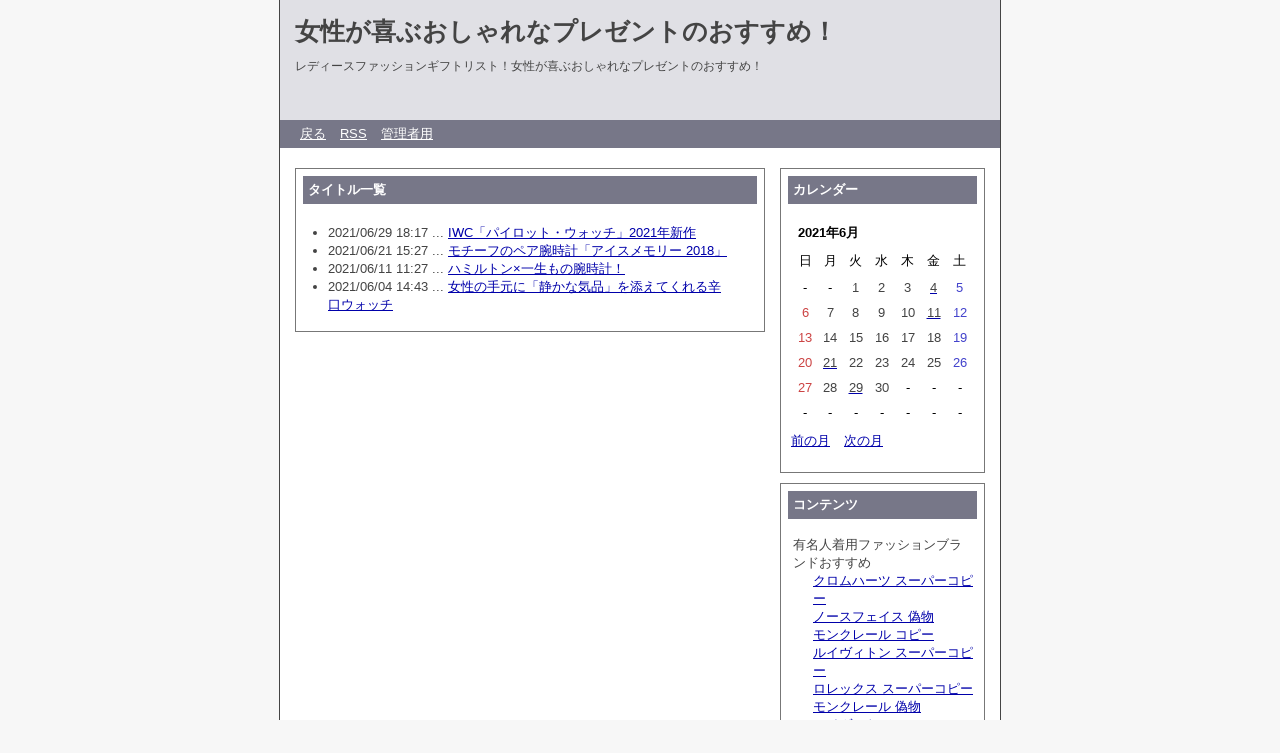

--- FILE ---
content_type: text/html; charset=utf-8
request_url: http://www.kcn.ne.jp/~gorosan/cgi-bin/diarypro/diary.cgi?date=202106
body_size: 54976
content:
<?xml version="1.0" encoding="utf-8"?>
<!DOCTYPE html PUBLIC "-//W3C//DTD XHTML 1.0 Strict//EN" "http://www.w3.org/TR/xhtml1/DTD/xhtml1-strict.dtd">
<html xmlns="http://www.w3.org/1999/xhtml" xml:lang="ja" lang="ja" dir="ltr">

<head>
	<meta http-equiv="Content-Type" content="text/html; charset=utf-8" />
	<meta http-equiv="Content-Style-Type" content="text/css" />
	<meta http-equiv="Content-Script-Type" content="text/javascript" />
	<title>女性が喜ぶおしゃれなプレゼントのおすすめ！</title>
	<link rel="stylesheet" href="http://www.kcn.ne.jp/~gorosan/cgi-bin/diarypro/skin/common.css" type="text/css" media="all" />
	<link rel="alternate" href="http://www.kcn.ne.jp/~gorosan/cgi-bin/diarypro/diary.cgi?mode=rss" type="application/rss+xml" title="RSS" />
	<script type="text/javascript" src="http://www.kcn.ne.jp/~gorosan/cgi-bin/diarypro/skin/common.js"></script>
</head>

<body>
<div id="container">
<div id="header">
	<h1><a href="http://www.kcn.ne.jp/~gorosan/cgi-bin/diarypro/diary.cgi">女性が喜ぶおしゃれなプレゼントのおすすめ！</a></h1>
	<p>レディースファッションギフトリスト！女性が喜ぶおしゃれなプレゼントのおすすめ！</p>
</div>
<div id="menu">
	<h2>目次</h2>
	<ul>
		<li><a href="http://www.kcn.ne.jp/~gorosan/cgi-bin/diarypro/diary.cgi">戻る</a></li>
		<li><a href="http://www.kcn.ne.jp/~gorosan/cgi-bin/diarypro/diary.cgi?mode=rss">RSS</a></li>
		<li><a href="http://www.kcn.ne.jp/~gorosan/cgi-bin/diarypro/diary.cgi?mode=admin">管理者用</a></li>
	</ul>
</div>
<div id="logs">
	<div id="diary">
		<h2>記事一覧</h2>
		<div class="diary">
			<h3>タイトル一覧</h3>
			<div class="text">
				<ul>
					<li>2021/06/29 18:17 ... <a href="http://www.kcn.ne.jp/~gorosan/cgi-bin/diarypro/diary.cgi?no=48" title="記事No.48の固定URL">IWC「パイロット・ウォッチ」2021年新作</a></li>
					<li>2021/06/21 15:27 ... <a href="http://www.kcn.ne.jp/~gorosan/cgi-bin/diarypro/diary.cgi?no=47" title="記事No.47の固定URL">モチーフのペア腕時計「アイスメモリー 2018」</a></li>
					<li>2021/06/11 11:27 ... <a href="http://www.kcn.ne.jp/~gorosan/cgi-bin/diarypro/diary.cgi?no=46" title="記事No.46の固定URL">ハミルトン×一生もの腕時計！</a></li>
					<li>2021/06/04 14:43 ... <a href="http://www.kcn.ne.jp/~gorosan/cgi-bin/diarypro/diary.cgi?no=45" title="記事No.45の固定URL">女性の手元に「静かな気品」を添えてくれる辛口ウォッチ</a></li>
				</ul>
			</div>
		</div>
	</div>
</div>
<div id="navigation">
	<div class="block">
		<h2>カレンダー</h2>
		<table summary="2021年6月のカレンダー">
			<tr>
				<th colspan="7">2021年6月</th>
			</tr>
			<tr>
				<td>日</td>
				<td>月</td>
				<td>火</td>
				<td>水</td>
				<td>木</td>
				<td>金</td>
				<td>土</td>
			</tr>
			<tr>
				<td>-</td>
				<td>-</td>
				<td id="calendar_20210601"><span class="day">1</span></td>
				<td id="calendar_20210602"><span class="day">2</span></td>
				<td id="calendar_20210603"><span class="day">3</span></td>
				<td id="calendar_20210604"><a href="http://www.kcn.ne.jp/~gorosan/cgi-bin/diarypro/diary.cgi?date=20210604"><span class="day">4</span></a></td>
				<td id="calendar_20210605"><span class="satday">5</span></td>
			</tr>
			<tr>
				<td id="calendar_20210606"><span class="sunday">6</span></td>
				<td id="calendar_20210607"><span class="day">7</span></td>
				<td id="calendar_20210608"><span class="day">8</span></td>
				<td id="calendar_20210609"><span class="day">9</span></td>
				<td id="calendar_20210610"><span class="day">10</span></td>
				<td id="calendar_20210611"><a href="http://www.kcn.ne.jp/~gorosan/cgi-bin/diarypro/diary.cgi?date=20210611"><span class="day">11</span></a></td>
				<td id="calendar_20210612"><span class="satday">12</span></td>
			</tr>
			<tr>
				<td id="calendar_20210613"><span class="sunday">13</span></td>
				<td id="calendar_20210614"><span class="day">14</span></td>
				<td id="calendar_20210615"><span class="day">15</span></td>
				<td id="calendar_20210616"><span class="day">16</span></td>
				<td id="calendar_20210617"><span class="day">17</span></td>
				<td id="calendar_20210618"><span class="day">18</span></td>
				<td id="calendar_20210619"><span class="satday">19</span></td>
			</tr>
			<tr>
				<td id="calendar_20210620"><span class="sunday">20</span></td>
				<td id="calendar_20210621"><a href="http://www.kcn.ne.jp/~gorosan/cgi-bin/diarypro/diary.cgi?date=20210621"><span class="day">21</span></a></td>
				<td id="calendar_20210622"><span class="day">22</span></td>
				<td id="calendar_20210623"><span class="day">23</span></td>
				<td id="calendar_20210624"><span class="day">24</span></td>
				<td id="calendar_20210625"><span class="day">25</span></td>
				<td id="calendar_20210626"><span class="satday">26</span></td>
			</tr>
			<tr>
				<td id="calendar_20210627"><span class="sunday">27</span></td>
				<td id="calendar_20210628"><span class="day">28</span></td>
				<td id="calendar_20210629"><a href="http://www.kcn.ne.jp/~gorosan/cgi-bin/diarypro/diary.cgi?date=20210629"><span class="day">29</span></a></td>
				<td id="calendar_20210630"><span class="day">30</span></td>
				<td>-</td>
				<td>-</td>
				<td>-</td>
			</tr>
			<tr>
				<td>-</td>
				<td>-</td>
				<td>-</td>
				<td>-</td>
				<td>-</td>
				<td>-</td>
				<td>-</td>
			</tr>
		</table>
		<ul class="calender">
			<li><a href="http://www.kcn.ne.jp/~gorosan/cgi-bin/diarypro/diary.cgi?date=202105">前の月</a></li>
			<li><a href="http://www.kcn.ne.jp/~gorosan/cgi-bin/diarypro/diary.cgi?date=202107">次の月</a></li>
		</ul>
	</div>
	<div class="block">
		<h2>コンテンツ</h2>
		<ul>
			<li>
				有名人着用ファッションブランドおすすめ
				<ul>
					<li><a href="https://www.hacopy.net/brand_chromeh/">クロムハーツ スーパーコピー</a></li>
				</ul>
				<ul>
					<li><a href="https://www.totecopy.com/copyn-373-b0.html">ノースフェイス 偽物</a></li>
				</ul>
				<ul>
					<li><a href="https://www.bibicopy.net/moncler/">モンクレール コピー</a></li>
				</ul>
				<ul>
					<li><a href="https://www.hacopy.net/brand_louisvuitton/">ルイヴィトン スーパーコピー</a></li>
				</ul>
				<ul>
					<li><a href="https://www.fucopy.com/all-8-b0.html">ロレックス スーパーコピー</a></li>
				</ul>
				<ul>
					<li><a href="https://www.tokei365.org/brandcopy-category-69.html">モンクレール 偽物</a></li>
				</ul>
				<ul>
					<li><a href="https://jp.louisvuitton.com/jpn-jp/homepage">ルイヴィトン</a></li>
				</ul>
				<ul>
					<li><a href="https://www.ankopi.com/b-Nosufeisu/">ノースフェイス 偽物</a></li>
				</ul>
				<ul>
					<li><a href="https://www.nnkopi.com/brandcopy-l-56.html">ヴァンクリーフ コピー</a></li>
				</ul>
				<ul>
					<li><a href="https://www.yayakopi.org/NIKE/">ナイキ スーパーコピー</a></li>
				</ul>
				<ul>
					<li><a href="https://www.yoikopi.com/brand-60-c0.html">クロムハーツ スーパーコピー</a></li>
				</ul>
			</li>
		</ul>
	</div>
	<div class="block">
		<h2>分類一覧</h2>
		<ul>
			<li>
				<a href="http://www.kcn.ne.jp/~gorosan/cgi-bin/diarypro/diary.cgi?field=1">時計</a> （25件）
			</li>
			<li>
				<a href="http://www.kcn.ne.jp/~gorosan/cgi-bin/diarypro/diary.cgi?field=2">財布</a> （21件）
			</li>
			<li>
				<a href="http://www.kcn.ne.jp/~gorosan/cgi-bin/diarypro/diary.cgi?field=3">バッグ</a> （20件）
			</li>
			<li>
				<a href="http://www.kcn.ne.jp/~gorosan/cgi-bin/diarypro/diary.cgi?field=4">服</a> （27件）
			</li>
			<li>
				<a href="http://www.kcn.ne.jp/~gorosan/cgi-bin/diarypro/diary.cgi?field=5">アクセサリー</a> （17件）
			</li>
			<li>
				<a href="http://www.kcn.ne.jp/~gorosan/cgi-bin/diarypro/diary.cgi?field=6">靴</a> （15件）
			</li>
			<li>
				<a href="http://www.kcn.ne.jp/~gorosan/cgi-bin/diarypro/diary.cgi?field=7">ウィッグ</a> （2件）
			</li>
		</ul>
	</div>
	<div class="block">
		<h2>ログ検索</h2>
		<form action="http://www.kcn.ne.jp/~gorosan/cgi-bin/diarypro/diary.cgi" method="get">
			<fieldset>
				<legend>検索フォーム</legend>
				<input type="hidden" name="mode" value="search" />
				<input type="hidden" name="cond" value="and" />
				<dl>
					<dt>キーワード</dt>
						<dd><input type="text" name="word" size="20" value="" /></dd>
				</dl>
				<p><input type="submit" value="検索する" /></p>
			</fieldset>
		</form>
	</div>
	<div class="block">
		<h2>最近の記事</h2>
		<dl>
			<dt><a href="http://www.kcn.ne.jp/~gorosan/cgi-bin/diarypro/diary.cgi?no=265">ルイヴィトン財布買ってみた！ハイブランドの安心感と使用感レビュー</a><!-- <em class="new">New!</em>--></dt>
				<dd>2024/11/11 16:46</dd>
			<dt><a href="http://www.kcn.ne.jp/~gorosan/cgi-bin/diarypro/diary.cgi?no=264">トムブラウンが提唱する「ドレッシーなのにカジュアルな」スタイルとは？</a><!-- <em class="new">New!</em>--></dt>
				<dd>2024/10/23 11:06</dd>
			<dt><a href="http://www.kcn.ne.jp/~gorosan/cgi-bin/diarypro/diary.cgi?id=666555w">Balenciagaパーカーを使った、シンプルだけど存在感のあるコーディネート集</a><!-- <em class="new">New!</em>--></dt>
				<dd>2024/10/17 10:49</dd>
			<dt><a href="http://www.kcn.ne.jp/~gorosan/cgi-bin/diarypro/diary.cgi?no=262">2024年冬、モンクレールのダウンジャケットで暖かさを保つ方法</a><!-- <em class="new">New!</em>--></dt>
				<dd>2024/10/09 10:39</dd>
			<dt><a href="http://www.kcn.ne.jp/~gorosan/cgi-bin/diarypro/diary.cgi?no=261">ルイヴィトンのダウンジャケット、シーン別スタイリングアイデア</a><!-- <em class="new">New!</em>--></dt>
				<dd>2024/09/28 18:01</dd>
			<dt><a href="http://www.kcn.ne.jp/~gorosan/cgi-bin/diarypro/diary.cgi?no=260">ニューバランスとミュウミュウの最新スニーカー、2024年春夏のスタイルにぴったり</a><!-- <em class="new">New!</em>--></dt>
				<dd>2024/09/18 15:41</dd>
			<dt><a href="http://www.kcn.ne.jp/~gorosan/cgi-bin/diarypro/diary.cgi?no=259">Dior帽子、春夏ファッションに取り入れるべき最愛デザイン</a><!-- <em class="new">New!</em>--></dt>
				<dd>2024/09/05 10:15</dd>
			<dt><a href="http://www.kcn.ne.jp/~gorosan/cgi-bin/diarypro/diary.cgi?id=snl2023">2024年バレンシアガ帽子、セレブが注目する最新トレンド</a><!-- <em class="new">New!</em>--></dt>
				<dd>2024/08/27 11:23</dd>
			<dt><a href="http://www.kcn.ne.jp/~gorosan/cgi-bin/diarypro/diary.cgi?no=257">サンローランキャップ、春夏に差をつける最新スタイリング</a><!-- <em class="new">New!</em>--></dt>
				<dd>2024/08/20 10:11</dd>
			<dt><a href="http://www.kcn.ne.jp/~gorosan/cgi-bin/diarypro/diary.cgi?no=256">Chrome Heartsキャップ、激安購入法とトレンドスタイルガイド</a><!-- <em class="new">New!</em>--></dt>
				<dd>2024/08/13 15:54</dd>
			<dt><a href="http://www.kcn.ne.jp/~gorosan/cgi-bin/diarypro/diary.cgi?no=255">アミリの新作帽子、2024年春夏のトレンドをチェック</a><!-- <em class="new">New!</em>--></dt>
				<dd>2024/08/06 15:12</dd>
			<dt><a href="http://www.kcn.ne.jp/~gorosan/cgi-bin/diarypro/diary.cgi?no=254">2024年春夏のBalenciagaメガネ、人気デザインとトレンド紹介</a><!-- <em class="new">New!</em>--></dt>
				<dd>2024/08/01 15:49</dd>
			<dt><a href="http://www.kcn.ne.jp/~gorosan/cgi-bin/diarypro/diary.cgi?no=252">通勤に最適！機能的でおしゃれなバッグ専門店トップ3</a><!-- <em class="new">New!</em>--></dt>
				<dd>2024/07/25 17:34</dd>
			<dt><a href="http://www.kcn.ne.jp/~gorosan/cgi-bin/diarypro/diary.cgi?no=253">春のアウトドアに！ハイブランドサングラスの選び方</a><!-- <em class="new">New!</em>--></dt>
				<dd>2024/07/25 17:34</dd>
			<dt><a href="http://www.kcn.ne.jp/~gorosan/cgi-bin/diarypro/diary.cgi?no=251">グッチ 偽物 ダブルG コンチネンタルウォレット 6色 456116 CAO0G 1000</a><!-- <em class="new">New!</em>--></dt>
				<dd>2024/07/25 16:56</dd>
			<dt><a href="http://www.kcn.ne.jp/~gorosan/cgi-bin/diarypro/diary.cgi?no=250">ロレックスのラバーベルトの調整は自分でできますか？</a><!-- <em class="new">New!</em>--></dt>
				<dd>2024/07/17 17:08</dd>
			<dt><a href="http://www.kcn.ne.jp/~gorosan/cgi-bin/diarypro/diary.cgi?no=249">人気アイコンも注目Gentle Monster コピー HEIZER サングラス ユニセックス wrgw005</a><!-- <em class="new">New!</em>--></dt>
				<dd>2024/07/12 17:34</dd>
			<dt><a href="http://www.kcn.ne.jp/~gorosan/cgi-bin/diarypro/diary.cgi?no=248">ヴェトモンのスニーカーでオシャレに街を楽しむ</a><!-- <em class="new">New!</em>--></dt>
				<dd>2024/06/18 15:28</dd>
			<dt><a href="http://www.kcn.ne.jp/~gorosan/cgi-bin/diarypro/diary.cgi?no=247">最新2024年版のdior Tシャツコレクションをチェックしよう！</a><!-- <em class="new">New!</em>--></dt>
				<dd>2024/06/04 17:24</dd>
			<dt><a href="http://www.kcn.ne.jp/~gorosan/cgi-bin/diarypro/diary.cgi?no=246">クロムハーツ FUN HATCH BLACK/GOLD メガネ 偽物 21060954</a><!-- <em class="new">New!</em>--></dt>
				<dd>2024/05/18 11:49</dd>
			<dt><a href="http://www.kcn.ne.jp/~gorosan/cgi-bin/diarypro/diary.cgi?no=245">オメガ 中古 シーマスター</a><!-- <em class="new">New!</em>--></dt>
				<dd>2024/05/13 18:01</dd>
			<dt><a href="http://www.kcn.ne.jp/~gorosan/cgi-bin/diarypro/diary.cgi?no=244">18 金 ブレスレット</a><!-- <em class="new">New!</em>--></dt>
				<dd>2024/03/05 11:43</dd>
			<dt><a href="http://www.kcn.ne.jp/~gorosan/cgi-bin/diarypro/diary.cgi?no=243">バーバリー バッグ ショルダー</a><!-- <em class="new">New!</em>--></dt>
				<dd>2024/02/23 11:55</dd>
			<dt><a href="http://www.kcn.ne.jp/~gorosan/cgi-bin/diarypro/diary.cgi?no=242">名刺 入れ カルバン クライン</a><!-- <em class="new">New!</em>--></dt>
				<dd>2024/02/21 17:03</dd>
			<dt><a href="http://www.kcn.ne.jp/~gorosan/cgi-bin/diarypro/diary.cgi?no=241">エルメス シルバー リング</a><!-- <em class="new">New!</em>--></dt>
				<dd>2024/02/20 15:11</dd>
			<dt><a href="http://www.kcn.ne.jp/~gorosan/cgi-bin/diarypro/diary.cgi?no=240">ミラ ショーン 財布 レディース</a><!-- <em class="new">New!</em>--></dt>
				<dd>2024/02/19 15:21</dd>
			<dt><a href="http://www.kcn.ne.jp/~gorosan/cgi-bin/diarypro/diary.cgi?no=239">ノース フェイス マウンテン ダウン コート レディース</a><!-- <em class="new">New!</em>--></dt>
				<dd>2024/01/30 11:56</dd>
			<dt><a href="http://www.kcn.ne.jp/~gorosan/cgi-bin/diarypro/diary.cgi?no=238">タグ ホイヤー グランド カレラ rs</a><!-- <em class="new">New!</em>--></dt>
				<dd>2024/01/17 17:13</dd>
			<dt><a href="http://www.kcn.ne.jp/~gorosan/cgi-bin/diarypro/diary.cgi?no=237">north face gore tex コート</a><!-- <em class="new">New!</em>--></dt>
				<dd>2024/01/16 11:58</dd>
			<dt><a href="http://www.kcn.ne.jp/~gorosan/cgi-bin/diarypro/diary.cgi?no=236">小ぶり ネックレス</a><!-- <em class="new">New!</em>--></dt>
				<dd>2024/01/13 11:14</dd>
			<dt><a href="http://www.kcn.ne.jp/~gorosan/cgi-bin/diarypro/diary.cgi?no=235">白 の ワン ポイント t シャツ 偽物</a><!-- <em class="new">New!</em>--></dt>
				<dd>2024/01/12 10:50</dd>
			<dt><a href="http://www.kcn.ne.jp/~gorosan/cgi-bin/diarypro/diary.cgi?id=hgj">アナログ 風 デジタル 時計</a><!-- <em class="new">New!</em>--></dt>
				<dd>2024/01/08 18:19</dd>
			<dt><a href="http://www.kcn.ne.jp/~gorosan/cgi-bin/diarypro/diary.cgi?no=233">パタゴニア ビジネス バッグ</a><!-- <em class="new">New!</em>--></dt>
				<dd>2024/01/02 16:37</dd>
			<dt><a href="http://www.kcn.ne.jp/~gorosan/cgi-bin/diarypro/diary.cgi?no=232">腕時計 1 万 円 以下 おすすめ</a><!-- <em class="new">New!</em>--></dt>
				<dd>2024/01/02 16:05</dd>
			<dt><a href="http://www.kcn.ne.jp/~gorosan/cgi-bin/diarypro/diary.cgi?no=231">ナイキ ジョーダン ロゴ</a><!-- <em class="new">New!</em>--></dt>
				<dd>2023/12/28 17:19</dd>
			<dt><a href="http://www.kcn.ne.jp/~gorosan/cgi-bin/diarypro/diary.cgi?no=230">プラダミステリアス不可解な美しさが広がる</a><!-- <em class="new">New!</em>--></dt>
				<dd>2023/12/25 18:50</dd>
			<dt><a href="http://www.kcn.ne.jp/~gorosan/cgi-bin/diarypro/diary.cgi?no=229">ソックス スニーカー ブランド</a><!-- <em class="new">New!</em>--></dt>
				<dd>2023/12/25 16:22</dd>
			<dt><a href="http://www.kcn.ne.jp/~gorosan/cgi-bin/diarypro/diary.cgi?no=228">2024 流行り スニーカー レディース</a><!-- <em class="new">New!</em>--></dt>
				<dd>2023/12/23 15:51</dd>
			<dt><a href="http://www.kcn.ne.jp/~gorosan/cgi-bin/diarypro/diary.cgi?no=227">いい 靴 ブランド レディース</a><!-- <em class="new">New!</em>--></dt>
				<dd>2023/12/22 16:22</dd>
			<dt><a href="http://www.kcn.ne.jp/~gorosan/cgi-bin/diarypro/diary.cgi?no=226">ダウン ジャケット ホワイト メンズ</a><!-- <em class="new">New!</em>--></dt>
				<dd>2023/12/19 12:10</dd>
			<dt><a href="http://www.kcn.ne.jp/~gorosan/cgi-bin/diarypro/diary.cgi?no=225">rolex スーパーコピー 買取</a><!-- <em class="new">New!</em>--></dt>
				<dd>2023/12/18 16:17</dd>
			<dt><a href="http://www.kcn.ne.jp/~gorosan/cgi-bin/diarypro/diary.cgi?no=224">財布 流行り メンズ</a><!-- <em class="new">New!</em>--></dt>
				<dd>2023/12/13 13:06</dd>
			<dt><a href="http://www.kcn.ne.jp/~gorosan/cgi-bin/diarypro/diary.cgi?no=223">リング アクセサリー メンズ</a><!-- <em class="new">New!</em>--></dt>
				<dd>2023/12/11 16:13</dd>
			<dt><a href="http://www.kcn.ne.jp/~gorosan/cgi-bin/diarypro/diary.cgi?no=222">モンクレール ダウン ベスト アウトレット</a><!-- <em class="new">New!</em>--></dt>
				<dd>2023/12/08 17:42</dd>
			<dt><a href="http://www.kcn.ne.jp/~gorosan/cgi-bin/diarypro/diary.cgi?no=221">gucci 時計 コピー レディース</a><!-- <em class="new">New!</em>--></dt>
				<dd>2023/12/08 15:17</dd>
			<dt><a href="http://www.kcn.ne.jp/~gorosan/cgi-bin/diarypro/diary.cgi?no=220">サブマリーナ 1680</a><!-- <em class="new">New!</em>--></dt>
				<dd>2023/12/07 16:25</dd>
			<dt><a href="http://www.kcn.ne.jp/~gorosan/cgi-bin/diarypro/diary.cgi?no=219">スーパーコピー ボストンバッグ</a><!-- <em class="new">New!</em>--></dt>
				<dd>2023/12/05 11:26</dd>
			<dt><a href="http://www.kcn.ne.jp/~gorosan/cgi-bin/diarypro/diary.cgi?no=218">福岡 時計 店 おすすめ</a><!-- <em class="new">New!</em>--></dt>
				<dd>2023/12/05 10:23</dd>
			<dt><a href="http://www.kcn.ne.jp/~gorosan/cgi-bin/diarypro/diary.cgi?no=217">diesel バッグ ショルダー バッグ</a><!-- <em class="new">New!</em>--></dt>
				<dd>2023/12/04 17:41</dd>
			<dt><a href="http://www.kcn.ne.jp/~gorosan/cgi-bin/diarypro/diary.cgi?no=216">30 代 服装 メンズ ブランド</a><!-- <em class="new">New!</em>--></dt>
				<dd>2023/12/02 15:27</dd>
			<dt><a href="http://www.kcn.ne.jp/~gorosan/cgi-bin/diarypro/diary.cgi?no=215">naturehike バック パック</a><!-- <em class="new">New!</em>--></dt>
				<dd>2023/11/30 11:14</dd>
			<dt><a href="http://www.kcn.ne.jp/~gorosan/cgi-bin/diarypro/diary.cgi?no=214">セリーヌ ショルダー ウォレット</a><!-- <em class="new">New!</em>--></dt>
				<dd>2023/11/27 17:14</dd>
			<dt><a href="http://www.kcn.ne.jp/~gorosan/cgi-bin/diarypro/diary.cgi?no=213">紳士 財布 ブランド</a><!-- <em class="new">New!</em>--></dt>
				<dd>2023/11/24 11:59</dd>
			<dt><a href="http://www.kcn.ne.jp/~gorosan/cgi-bin/diarypro/diary.cgi?no=212">ワン ショルダー バッグ と は</a><!-- <em class="new">New!</em>--></dt>
				<dd>2023/11/22 11:33</dd>
			<dt><a href="http://www.kcn.ne.jp/~gorosan/cgi-bin/diarypro/diary.cgi?no=211">グレー 腕時計</a><!-- <em class="new">New!</em>--></dt>
				<dd>2023/11/21 11:10</dd>
			<dt><a href="http://www.kcn.ne.jp/~gorosan/cgi-bin/diarypro/diary.cgi?no=210">ディズニーランド レイン コート</a><!-- <em class="new">New!</em>--></dt>
				<dd>2023/11/17 11:37</dd>
			<dt><a href="http://www.kcn.ne.jp/~gorosan/cgi-bin/diarypro/diary.cgi?no=209">ティファニー ネックレス 十字架</a><!-- <em class="new">New!</em>--></dt>
				<dd>2023/11/14 15:30</dd>
			<dt><a href="http://www.kcn.ne.jp/~gorosan/cgi-bin/diarypro/diary.cgi?no=208">ノート パソコン トート バッグ</a><!-- <em class="new">New!</em>--></dt>
				<dd>2023/11/13 17:35</dd>
			<dt><a href="http://www.kcn.ne.jp/~gorosan/cgi-bin/diarypro/diary.cgi?no=207">夫婦 ペア ウォッチ</a><!-- <em class="new">New!</em>--></dt>
				<dd>2023/11/09 17:57</dd>
			<dt><a href="http://www.kcn.ne.jp/~gorosan/cgi-bin/diarypro/diary.cgi?no=206">バレンシアガ 三 つ折り 財布</a><!-- <em class="new">New!</em>--></dt>
				<dd>2023/11/09 12:48</dd>
			<dt><a href="http://www.kcn.ne.jp/~gorosan/cgi-bin/diarypro/diary.cgi?no=205">フェンディ 腕時計 レディース</a><!-- <em class="new">New!</em>--></dt>
				<dd>2023/11/07 13:06</dd>
			<dt><a href="http://www.kcn.ne.jp/~gorosan/cgi-bin/diarypro/diary.cgi?no=204">ラルフ ローレン 財布 二 つ折り</a><!-- <em class="new">New!</em>--></dt>
				<dd>2023/11/07 12:42</dd>
			<dt><a href="http://www.kcn.ne.jp/~gorosan/cgi-bin/diarypro/diary.cgi?no=203">ノート パソコン が 入る トート バッグ</a><!-- <em class="new">New!</em>--></dt>
				<dd>2023/11/07 11:24</dd>
			<dt><a href="http://www.kcn.ne.jp/~gorosan/cgi-bin/diarypro/diary.cgi?no=202">シーバイクロエ 財布 二 つ折り</a><!-- <em class="new">New!</em>--></dt>
				<dd>2023/11/03 17:08</dd>
			<dt><a href="http://www.kcn.ne.jp/~gorosan/cgi-bin/diarypro/diary.cgi?no=201">薄手 パーカー レディース スポーツ</a><!-- <em class="new">New!</em>--></dt>
				<dd>2023/11/02 12:48</dd>
			<dt><a href="http://www.kcn.ne.jp/~gorosan/cgi-bin/diarypro/diary.cgi?no=200">michael kors 長 財布</a><!-- <em class="new">New!</em>--></dt>
				<dd>2023/11/01 18:47</dd>
			<dt><a href="http://www.kcn.ne.jp/~gorosan/cgi-bin/diarypro/diary.cgi?no=199">ルイ ヴィトン 長 財布 メンズ 人気</a><!-- <em class="new">New!</em>--></dt>
				<dd>2023/11/01 12:46</dd>
			<dt><a href="http://www.kcn.ne.jp/~gorosan/cgi-bin/diarypro/diary.cgi?no=198">タトラス ダウン レディース 公式</a><!-- <em class="new">New!</em>--></dt>
				<dd>2023/10/30 17:24</dd>
			<dt><a href="http://www.kcn.ne.jp/~gorosan/cgi-bin/diarypro/diary.cgi?no=197">井 之 頭 五郎 時計</a><!-- <em class="new">New!</em>--></dt>
				<dd>2023/10/30 10:41</dd>
			<dt><a href="http://www.kcn.ne.jp/~gorosan/cgi-bin/diarypro/diary.cgi?no=196">ジョガー パンツ デニム レディース</a><!-- <em class="new">New!</em>--></dt>
				<dd>2023/10/26 14:42</dd>
			<dt><a href="http://www.kcn.ne.jp/~gorosan/cgi-bin/diarypro/diary.cgi?no=195">シュプリーム スニーカー 新作</a><!-- <em class="new">New!</em>--></dt>
				<dd>2023/10/24 12:32</dd>
			<dt><a href="http://www.kcn.ne.jp/~gorosan/cgi-bin/diarypro/diary.cgi?no=194">ブルガリ メンズ ネックレス</a><!-- <em class="new">New!</em>--></dt>
				<dd>2023/10/17 12:28</dd>
			<dt><a href="http://www.kcn.ne.jp/~gorosan/cgi-bin/diarypro/diary.cgi?no=193">時計 可愛い 安い</a><!-- <em class="new">New!</em>--></dt>
				<dd>2023/10/16 18:21</dd>
			<dt><a href="http://www.kcn.ne.jp/~gorosan/cgi-bin/diarypro/diary.cgi?no=192">アメックス スマホケース</a><!-- <em class="new">New!</em>--></dt>
				<dd>2023/10/16 16:43</dd>
			<dt><a href="http://www.kcn.ne.jp/~gorosan/cgi-bin/diarypro/diary.cgi?no=191">半袖 ワイシャツ メンズ おしゃれ</a><!-- <em class="new">New!</em>--></dt>
				<dd>2023/10/12 12:53</dd>
			<dt><a href="http://www.kcn.ne.jp/~gorosan/cgi-bin/diarypro/diary.cgi?no=190">ラルフ ローレン スウェット コーデ</a><!-- <em class="new">New!</em>--></dt>
				<dd>2023/10/11 16:45</dd>
			<dt><a href="http://www.kcn.ne.jp/~gorosan/cgi-bin/diarypro/diary.cgi?no=189">レザー ビジネス バッグ メンズ</a><!-- <em class="new">New!</em>--></dt>
				<dd>2023/10/07 14:38</dd>
			<dt><a href="http://www.kcn.ne.jp/~gorosan/cgi-bin/diarypro/diary.cgi?no=188">gucci ボディ バッグ コピー</a><!-- <em class="new">New!</em>--></dt>
				<dd>2023/10/05 16:46</dd>
			<dt><a href="http://www.kcn.ne.jp/~gorosan/cgi-bin/diarypro/diary.cgi?no=187">iphonexs ウォレット</a><!-- <em class="new">New!</em>--></dt>
				<dd>2023/10/03 16:13</dd>
			<dt><a href="http://www.kcn.ne.jp/~gorosan/cgi-bin/diarypro/diary.cgi?no=186">柔らかい 革 バッグ ブランド</a><!-- <em class="new">New!</em>--></dt>
				<dd>2023/10/02 14:44</dd>
		</dl>
	</div>
	<div class="block">
		<h2>最近の画像</h2>
		<ul>
		</ul>
	</div>
	<div class="block">
		<h2>最近のコメント</h2>
		<dl>
			<dt><a href="http://www.kcn.ne.jp/~gorosan/cgi-bin/diarypro/diary.cgi?mode=comment&amp;no=123#comment">Re:ロレックスその品質は世界中で高く評価されています</a> <em class="new">New!</em></dt>
				<dd>bigbear</dd>
				<dd>2026/01/23 17:20</dd>
			<dt><a href="http://www.kcn.ne.jp/~gorosan/cgi-bin/diarypro/diary.cgi?mode=comment&amp;no=246#comment">Re:クロムハーツ FUN HATCH BLACK/GOLD メガネ 偽物 21060954</a> <em class="new">New!</em></dt>
				<dd>KDealer</dd>
				<dd>2026/01/23 14:31</dd>
			<dt><a href="http://www.kcn.ne.jp/~gorosan/cgi-bin/diarypro/diary.cgi?mode=comment&amp;no=250#comment">Re:ロレックスのラバーベルトの調整は自分でできますか？</a> <em class="new">New!</em></dt>
				<dd>Sand Loop Guide</dd>
				<dd>2026/01/23 10:39</dd>
			<dt><a href="http://www.kcn.ne.jp/~gorosan/cgi-bin/diarypro/diary.cgi?mode=comment&amp;no=250#comment">Re:ロレックスのラバーベルトの調整は自分でできますか？</a> <em class="new">New!</em></dt>
				<dd>Rope Escape Master</dd>
				<dd>2026/01/22 21:23</dd>
			<dt><a href="http://www.kcn.ne.jp/~gorosan/cgi-bin/diarypro/diary.cgi?mode=comment&amp;no=250#comment">Re:ロレックスのラバーベルトの調整は自分でできますか？</a> <em class="new">New!</em></dt>
				<dd>we999 apk</dd>
				<dd>2026/01/22 20:38</dd>
			<dt><a href="http://www.kcn.ne.jp/~gorosan/cgi-bin/diarypro/diary.cgi?mode=comment&amp;no=188#comment">Re:gucci ボディ バッグ コピー</a> <em class="new">New!</em></dt>
				<dd>manedwolf</dd>
				<dd>2026/01/22 11:19</dd>
			<dt><a href="http://www.kcn.ne.jp/~gorosan/cgi-bin/diarypro/diary.cgi?mode=comment&amp;no=97#comment">Re:年間1500本ほどの高品質な時計を作る</a><!-- <em class="new">New!</em>--></dt>
				<dd>Imaginify</dd>
				<dd>2026/01/22 00:36</dd>
			<dt><a href="http://www.kcn.ne.jp/~gorosan/cgi-bin/diarypro/diary.cgi?mode=comment&amp;no=241#comment">Re:エルメス シルバー リング</a><!-- <em class="new">New!</em>--></dt>
				<dd>Jack Warren</dd>
				<dd>2026/01/21 20:46</dd>
			<dt><a href="http://www.kcn.ne.jp/~gorosan/cgi-bin/diarypro/diary.cgi?mode=comment&amp;no=194#comment">Re:ブルガリ メンズ ネックレス</a><!-- <em class="new">New!</em>--></dt>
				<dd>SurgeCardinfo</dd>
				<dd>2026/01/21 18:02</dd>
			<dt><a href="http://www.kcn.ne.jp/~gorosan/cgi-bin/diarypro/diary.cgi?mode=comment&amp;no=97#comment">Re:年間1500本ほどの高品質な時計を作る</a><!-- <em class="new">New!</em>--></dt>
				<dd>chavesnightmares</dd>
				<dd>2026/01/21 17:05</dd>
			<dt><a href="http://www.kcn.ne.jp/~gorosan/cgi-bin/diarypro/diary.cgi?mode=comment&amp;no=97#comment">Re:年間1500本ほどの高品質な時計を作る</a><!-- <em class="new">New!</em>--></dt>
				<dd>doodle cricket</dd>
				<dd>2026/01/21 17:04</dd>
			<dt><a href="http://www.kcn.ne.jp/~gorosan/cgi-bin/diarypro/diary.cgi?mode=comment&amp;no=136#comment">Re:【ロレックス】赤サブ売っちまおうかな、、、そうだあの人に相談しよう！の巻【1680サブ】</a><!-- <em class="new">New!</em>--></dt>
				<dd>moto x3m</dd>
				<dd>2026/01/20 23:31</dd>
			<dt><a href="http://www.kcn.ne.jp/~gorosan/cgi-bin/diarypro/diary.cgi?mode=comment&amp;no=136#comment">Re:【ロレックス】赤サブ売っちまおうかな、、、そうだあの人に相談しよう！の巻【1680サブ】</a><!-- <em class="new">New!</em>--></dt>
				<dd>basketrandomonline</dd>
				<dd>2026/01/20 19:08</dd>
			<dt><a href="http://www.kcn.ne.jp/~gorosan/cgi-bin/diarypro/diary.cgi?mode=comment&amp;no=97#comment">Re:年間1500本ほどの高品質な時計を作る</a><!-- <em class="new">New!</em>--></dt>
				<dd>ai music video generator</dd>
				<dd>2026/01/20 12:12</dd>
			<dt><a href="http://www.kcn.ne.jp/~gorosan/cgi-bin/diarypro/diary.cgi?mode=comment&amp;no=122#comment">Re:プレゼントは腕時計で決まり！イマドキ女子が欲しいのは「恋するモテ時計」</a><!-- <em class="new">New!</em>--></dt>
				<dd>さくら</dd>
				<dd>2026/01/19 19:27</dd>
			<dt><a href="http://www.kcn.ne.jp/~gorosan/cgi-bin/diarypro/diary.cgi?mode=comment&amp;no=122#comment">Re:プレゼントは腕時計で決まり！イマドキ女子が欲しいのは「恋するモテ時計」</a><!-- <em class="new">New!</em>--></dt>
				<dd>さくら</dd>
				<dd>2026/01/19 19:26</dd>
			<dt><a href="http://www.kcn.ne.jp/~gorosan/cgi-bin/diarypro/diary.cgi?mode=comment&amp;no=122#comment">Re:プレゼントは腕時計で決まり！イマドキ女子が欲しいのは「恋するモテ時計」</a><!-- <em class="new">New!</em>--></dt>
				<dd>VidMix運営チーム</dd>
				<dd>2026/01/19 19:23</dd>
			<dt><a href="http://www.kcn.ne.jp/~gorosan/cgi-bin/diarypro/diary.cgi?mode=comment&amp;no=254#comment">Re:2024年春夏のBalenciagaメガネ、人気デザインとトレンド紹介</a><!-- <em class="new">New!</em>--></dt>
				<dd>Lyrics to Song</dd>
				<dd>2026/01/16 16:45</dd>
			<dt><a href="http://www.kcn.ne.jp/~gorosan/cgi-bin/diarypro/diary.cgi?mode=comment&amp;no=235#comment">Re:白 の ワン ポイント t シャツ 偽物</a><!-- <em class="new">New!</em>--></dt>
				<dd>Sikmre</dd>
				<dd>2026/01/16 14:28</dd>
			<dt><a href="http://www.kcn.ne.jp/~gorosan/cgi-bin/diarypro/diary.cgi?mode=comment&amp;no=97#comment">Re:年間1500本ほどの高品質な時計を作る</a><!-- <em class="new">New!</em>--></dt>
				<dd>せんせい ちりがく</dd>
				<dd>2026/01/16 12:54</dd>
			<dt><a href="http://www.kcn.ne.jp/~gorosan/cgi-bin/diarypro/diary.cgi?mode=comment&amp;no=78#comment">Re:ウブロコピーブラックベイコレクションに共通するケースデザインに</a><!-- <em class="new">New!</em>--></dt>
				<dd>devil hunter</dd>
				<dd>2026/01/15 23:19</dd>
			<dt><a href="http://www.kcn.ne.jp/~gorosan/cgi-bin/diarypro/diary.cgi?mode=comment&amp;no=236#comment">Re:小ぶり ネックレス</a><!-- <em class="new">New!</em>--></dt>
				<dd>Veck IO</dd>
				<dd>2026/01/15 18:28</dd>
			<dt><a href="http://www.kcn.ne.jp/~gorosan/cgi-bin/diarypro/diary.cgi?mode=comment&amp;no=235#comment">Re:白 の ワン ポイント t シャツ 偽物</a><!-- <em class="new">New!</em>--></dt>
				<dd>kanban_board_jira</dd>
				<dd>2026/01/15 06:03</dd>
			<dt><a href="http://www.kcn.ne.jp/~gorosan/cgi-bin/diarypro/diary.cgi?mode=comment&amp;no=97#comment">Re:年間1500本ほどの高品質な時計を作る</a><!-- <em class="new">New!</em>--></dt>
				<dd>numerologycalculators</dd>
				<dd>2026/01/14 20:55</dd>
			<dt><a href="http://www.kcn.ne.jp/~gorosan/cgi-bin/diarypro/diary.cgi?mode=comment&amp;no=157#comment">Re:社会人の彼女に贈るネックレスのクリスマスプレゼントでおすすめはありますか？</a><!-- <em class="new">New!</em>--></dt>
				<dd>Image to Image AI</dd>
				<dd>2026/01/14 18:55</dd>
			<dt><a href="http://www.kcn.ne.jp/~gorosan/cgi-bin/diarypro/diary.cgi?mode=comment&amp;no=235#comment">Re:白 の ワン ポイント t シャツ 偽物</a><!-- <em class="new">New!</em>--></dt>
				<dd>level devil 2</dd>
				<dd>2026/01/14 15:52</dd>
			<dt><a href="http://www.kcn.ne.jp/~gorosan/cgi-bin/diarypro/diary.cgi?mode=comment&amp;no=198#comment">Re:タトラス ダウン レディース 公式</a><!-- <em class="new">New!</em>--></dt>
				<dd>slope 2</dd>
				<dd>2026/01/14 12:42</dd>
			<dt><a href="http://www.kcn.ne.jp/~gorosan/cgi-bin/diarypro/diary.cgi?mode=comment&amp;no=135#comment">Re:fucopy 株式会社</a><!-- <em class="new">New!</em>--></dt>
				<dd>HealthAppUser</dd>
				<dd>2026/01/14 06:03</dd>
			<dt><a href="http://www.kcn.ne.jp/~gorosan/cgi-bin/diarypro/diary.cgi?mode=comment&amp;no=197#comment">Re:井 之 頭 五郎 時計</a><!-- <em class="new">New!</em>--></dt>
				<dd>orbit kick</dd>
				<dd>2026/01/12 16:46</dd>
			<dt><a href="http://www.kcn.ne.jp/~gorosan/cgi-bin/diarypro/diary.cgi?mode=comment&amp;no=129#comment">Re:デイトナ スーパーコピー</a><!-- <em class="new">New!</em>--></dt>
				<dd>undead corridor</dd>
				<dd>2026/01/12 15:57</dd>
			<dt><a href="http://www.kcn.ne.jp/~gorosan/cgi-bin/diarypro/diary.cgi?mode=comment&amp;no=200#comment">Re:michael kors 長 財布</a><!-- <em class="new">New!</em>--></dt>
				<dd>interval timer</dd>
				<dd>2026/01/12 12:50</dd>
			<dt><a href="http://www.kcn.ne.jp/~gorosan/cgi-bin/diarypro/diary.cgi?mode=comment&amp;no=200#comment">Re:michael kors 長 財布</a><!-- <em class="new">New!</em>--></dt>
				<dd>cookingdom</dd>
				<dd>2026/01/12 12:48</dd>
			<dt><a href="http://www.kcn.ne.jp/~gorosan/cgi-bin/diarypro/diary.cgi?mode=comment&amp;no=200#comment">Re:michael kors 長 財布</a><!-- <em class="new">New!</em>--></dt>
				<dd>Free Analog Clock Online</dd>
				<dd>2026/01/12 12:47</dd>
			<dt><a href="http://www.kcn.ne.jp/~gorosan/cgi-bin/diarypro/diary.cgi?mode=comment&amp;no=200#comment">Re:michael kors 長 財布</a><!-- <em class="new">New!</em>--></dt>
				<dd>rgbatohex</dd>
				<dd>2026/01/12 12:44</dd>
			<dt><a href="http://www.kcn.ne.jp/~gorosan/cgi-bin/diarypro/diary.cgi?mode=comment&amp;no=200#comment">Re:michael kors 長 財布</a><!-- <em class="new">New!</em>--></dt>
				<dd>Kingshot Guide</dd>
				<dd>2026/01/12 12:32</dd>
			<dt><a href="http://www.kcn.ne.jp/~gorosan/cgi-bin/diarypro/diary.cgi?mode=comment&amp;no=200#comment">Re:michael kors 長 財布</a><!-- <em class="new">New!</em>--></dt>
				<dd>Chess Analysis</dd>
				<dd>2026/01/12 12:30</dd>
			<dt><a href="http://www.kcn.ne.jp/~gorosan/cgi-bin/diarypro/diary.cgi?mode=comment&amp;no=147#comment">Re:【2023年 新作】初めて採用された39 mmケース、モーリスラクロア「アイコン スケルトン」</a><!-- <em class="new">New!</em>--></dt>
				<dd>RobloxKit</dd>
				<dd>2026/01/12 12:29</dd>
			<dt><a href="http://www.kcn.ne.jp/~gorosan/cgi-bin/diarypro/diary.cgi?mode=comment&amp;no=200#comment">Re:michael kors 長 財布</a><!-- <em class="new">New!</em>--></dt>
				<dd>ai image editor</dd>
				<dd>2026/01/12 12:29</dd>
			<dt><a href="http://www.kcn.ne.jp/~gorosan/cgi-bin/diarypro/diary.cgi?mode=comment&amp;no=254#comment">Re:2024年春夏のBalenciagaメガネ、人気デザインとトレンド紹介</a><!-- <em class="new">New!</em>--></dt>
				<dd>The Forge Calculator</dd>
				<dd>2026/01/12 12:27</dd>
			<dt><a href="http://www.kcn.ne.jp/~gorosan/cgi-bin/diarypro/diary.cgi?mode=comment&amp;no=136#comment">Re:【ロレックス】赤サブ売っちまおうかな、、、そうだあの人に相談しよう！の巻【1680サブ】</a><!-- <em class="new">New!</em>--></dt>
				<dd>Stick War</dd>
				<dd>2026/01/11 12:12</dd>
			<dt><a href="http://www.kcn.ne.jp/~gorosan/cgi-bin/diarypro/diary.cgi?mode=comment&amp;no=97#comment">Re:年間1500本ほどの高品質な時計を作る</a><!-- <em class="new">New!</em>--></dt>
				<dd>LTX-2 AI Video Generation</dd>
				<dd>2026/01/10 03:05</dd>
			<dt><a href="http://www.kcn.ne.jp/~gorosan/cgi-bin/diarypro/diary.cgi?mode=comment&amp;no=199#comment">Re:ルイ ヴィトン 長 財布 メンズ 人気</a><!-- <em class="new">New!</em>--></dt>
				<dd>Devil Hunter Calculator</dd>
				<dd>2026/01/10 02:25</dd>
			<dt><a href="http://www.kcn.ne.jp/~gorosan/cgi-bin/diarypro/diary.cgi?mode=comment&amp;no=199#comment">Re:ルイ ヴィトン 長 財布 メンズ 人気</a><!-- <em class="new">New!</em>--></dt>
				<dd>live BSS Sticker Value List</dd>
				<dd>2026/01/10 02:18</dd>
			<dt><a href="http://www.kcn.ne.jp/~gorosan/cgi-bin/diarypro/diary.cgi?mode=comment&amp;no=157#comment">Re:社会人の彼女に贈るネックレスのクリスマスプレゼントでおすすめはありますか？</a><!-- <em class="new">New!</em>--></dt>
				<dd>Flux 2</dd>
				<dd>2026/01/09 21:24</dd>
			<dt><a href="http://www.kcn.ne.jp/~gorosan/cgi-bin/diarypro/diary.cgi?mode=comment&amp;no=136#comment">Re:【ロレックス】赤サブ売っちまおうかな、、、そうだあの人に相談しよう！の巻【1680サブ】</a><!-- <em class="new">New!</em>--></dt>
				<dd>Traffic Road</dd>
				<dd>2026/01/09 20:58</dd>
			<dt><a href="http://www.kcn.ne.jp/~gorosan/cgi-bin/diarypro/diary.cgi?mode=comment&amp;no=136#comment">Re:【ロレックス】赤サブ売っちまおうかな、、、そうだあの人に相談しよう！の巻【1680サブ】</a><!-- <em class="new">New!</em>--></dt>
				<dd>Block Crush</dd>
				<dd>2026/01/09 20:56</dd>
			<dt><a href="http://www.kcn.ne.jp/~gorosan/cgi-bin/diarypro/diary.cgi?mode=comment&amp;no=232#comment">Re:腕時計 1 万 円 以下 おすすめ</a><!-- <em class="new">New!</em>--></dt>
				<dd>HappyRewards</dd>
				<dd>2026/01/08 19:04</dd>
			<dt><a href="http://www.kcn.ne.jp/~gorosan/cgi-bin/diarypro/diary.cgi?mode=comment&amp;no=157#comment">Re:社会人の彼女に贈るネックレスのクリスマスプレゼントでおすすめはありますか？</a><!-- <em class="new">New!</em>--></dt>
				<dd>Z Image</dd>
				<dd>2026/01/07 22:54</dd>
			<dt><a href="http://www.kcn.ne.jp/~gorosan/cgi-bin/diarypro/diary.cgi?mode=comment&amp;no=97#comment">Re:年間1500本ほどの高品質な時計を作る</a><!-- <em class="new">New!</em>--></dt>
				<dd>Z Image AI</dd>
				<dd>2026/01/07 17:29</dd>
			<dt><a href="http://www.kcn.ne.jp/~gorosan/cgi-bin/diarypro/diary.cgi?mode=comment&amp;no=97#comment">Re:年間1500本ほどの高品質な時計を作る</a><!-- <em class="new">New!</em>--></dt>
				<dd>14 days with you</dd>
				<dd>2026/01/06 18:08</dd>
			<dt><a href="http://www.kcn.ne.jp/~gorosan/cgi-bin/diarypro/diary.cgi?mode=comment&amp;no=97#comment">Re:年間1500本ほどの高品質な時計を作る</a><!-- <em class="new">New!</em>--></dt>
				<dd>pokepath td</dd>
				<dd>2026/01/06 18:07</dd>
			<dt><a href="http://www.kcn.ne.jp/~gorosan/cgi-bin/diarypro/diary.cgi?mode=comment&amp;no=135#comment">Re:fucopy 株式会社</a><!-- <em class="new">New!</em>--></dt>
				<dd>kanbanchi</dd>
				<dd>2026/01/06 02:23</dd>
			<dt><a href="http://www.kcn.ne.jp/~gorosan/cgi-bin/diarypro/diary.cgi?mode=comment&amp;no=122#comment">Re:プレゼントは腕時計で決まり！イマドキ女子が欲しいのは「恋するモテ時計」</a><!-- <em class="new">New!</em>--></dt>
				<dd>Vomo</dd>
				<dd>2026/01/05 18:12</dd>
			<dt><a href="http://www.kcn.ne.jp/~gorosan/cgi-bin/diarypro/diary.cgi?mode=comment&amp;no=122#comment">Re:プレゼントは腕時計で決まり！イマドキ女子が欲しいのは「恋するモテ時計」</a><!-- <em class="new">New!</em>--></dt>
				<dd>Makeshot</dd>
				<dd>2026/01/05 18:11</dd>
			<dt><a href="http://www.kcn.ne.jp/~gorosan/cgi-bin/diarypro/diary.cgi?mode=comment&amp;no=122#comment">Re:プレゼントは腕時計で決まり！イマドキ女子が欲しいのは「恋するモテ時計」</a><!-- <em class="new">New!</em>--></dt>
				<dd>GamiCool</dd>
				<dd>2026/01/05 18:09</dd>
			<dt><a href="http://www.kcn.ne.jp/~gorosan/cgi-bin/diarypro/diary.cgi?mode=comment&amp;no=122#comment">Re:プレゼントは腕時計で決まり！イマドキ女子が欲しいのは「恋するモテ時計」</a><!-- <em class="new">New!</em>--></dt>
				<dd>photo collage</dd>
				<dd>2026/01/05 18:07</dd>
			<dt><a href="http://www.kcn.ne.jp/~gorosan/cgi-bin/diarypro/diary.cgi?mode=comment&amp;no=122#comment">Re:プレゼントは腕時計で決まり！イマドキ女子が欲しいのは「恋するモテ時計」</a><!-- <em class="new">New!</em>--></dt>
				<dd>CrushOn</dd>
				<dd>2026/01/05 18:06</dd>
			<dt><a href="http://www.kcn.ne.jp/~gorosan/cgi-bin/diarypro/diary.cgi?mode=comment&amp;no=122#comment">Re:プレゼントは腕時計で決まり！イマドキ女子が欲しいのは「恋するモテ時計」</a><!-- <em class="new">New!</em>--></dt>
				<dd>Weather Radar Generator</dd>
				<dd>2026/01/05 18:05</dd>
			<dt><a href="http://www.kcn.ne.jp/~gorosan/cgi-bin/diarypro/diary.cgi?mode=comment&amp;no=122#comment">Re:プレゼントは腕時計で決まり！イマドキ女子が欲しいのは「恋するモテ時計」</a><!-- <em class="new">New!</em>--></dt>
				<dd>SEO AI Generator</dd>
				<dd>2026/01/05 18:04</dd>
			<dt><a href="http://www.kcn.ne.jp/~gorosan/cgi-bin/diarypro/diary.cgi?mode=comment&amp;no=122#comment">Re:プレゼントは腕時計で決まり！イマドキ女子が欲しいのは「恋するモテ時計」</a><!-- <em class="new">New!</em>--></dt>
				<dd>Accent Voice Generator</dd>
				<dd>2026/01/05 18:02</dd>
			<dt><a href="http://www.kcn.ne.jp/~gorosan/cgi-bin/diarypro/diary.cgi?mode=comment&amp;no=122#comment">Re:プレゼントは腕時計で決まり！イマドキ女子が欲しいのは「恋するモテ時計」</a><!-- <em class="new">New!</em>--></dt>
				<dd>Tempmail generator</dd>
				<dd>2026/01/05 18:01</dd>
			<dt><a href="http://www.kcn.ne.jp/~gorosan/cgi-bin/diarypro/diary.cgi?mode=comment&amp;no=122#comment">Re:プレゼントは腕時計で決まり！イマドキ女子が欲しいのは「恋するモテ時計」</a><!-- <em class="new">New!</em>--></dt>
				<dd>Veo3 Video</dd>
				<dd>2026/01/05 18:00</dd>
			<dt><a href="http://www.kcn.ne.jp/~gorosan/cgi-bin/diarypro/diary.cgi?mode=comment&amp;no=122#comment">Re:プレゼントは腕時計で決まり！イマドキ女子が欲しいのは「恋するモテ時計」</a><!-- <em class="new">New!</em>--></dt>
				<dd>Text to video</dd>
				<dd>2026/01/05 17:58</dd>
			<dt><a href="http://www.kcn.ne.jp/~gorosan/cgi-bin/diarypro/diary.cgi?mode=comment&amp;no=122#comment">Re:プレゼントは腕時計で決まり！イマドキ女子が欲しいのは「恋するモテ時計」</a><!-- <em class="new">New!</em>--></dt>
				<dd>61673games</dd>
				<dd>2026/01/05 16:15</dd>
			<dt><a href="http://www.kcn.ne.jp/~gorosan/cgi-bin/diarypro/diary.cgi?mode=comment&amp;no=199#comment">Re:ルイ ヴィトン 長 財布 メンズ 人気</a><!-- <em class="new">New!</em>--></dt>
				<dd>AFSE active codes list</dd>
				<dd>2026/01/04 01:53</dd>
			<dt><a href="http://www.kcn.ne.jp/~gorosan/cgi-bin/diarypro/diary.cgi?mode=comment&amp;no=199#comment">Re:ルイ ヴィトン 長 財布 メンズ 人気</a><!-- <em class="new">New!</em>--></dt>
				<dd>the forge calculator</dd>
				<dd>2026/01/04 01:46</dd>
			<dt><a href="http://www.kcn.ne.jp/~gorosan/cgi-bin/diarypro/diary.cgi?mode=comment&amp;no=199#comment">Re:ルイ ヴィトン 長 財布 メンズ 人気</a><!-- <em class="new">New!</em>--></dt>
				<dd>Square Images to Circle</dd>
				<dd>2026/01/04 01:38</dd>
			<dt><a href="http://www.kcn.ne.jp/~gorosan/cgi-bin/diarypro/diary.cgi?mode=comment&amp;no=255#comment">Re:アミリの新作帽子、2024年春夏のトレンドをチェック</a><!-- <em class="new">New!</em>--></dt>
				<dd>Sora 2</dd>
				<dd>2026/01/03 17:40</dd>
			<dt><a href="http://www.kcn.ne.jp/~gorosan/cgi-bin/diarypro/diary.cgi?mode=comment&amp;no=157#comment">Re:社会人の彼女に贈るネックレスのクリスマスプレゼントでおすすめはありますか？</a><!-- <em class="new">New!</em>--></dt>
				<dd>AI Couple Photo</dd>
				<dd>2026/01/02 19:11</dd>
			<dt><a href="http://www.kcn.ne.jp/~gorosan/cgi-bin/diarypro/diary.cgi?mode=comment&amp;no=241#comment">Re:エルメス シルバー リング</a><!-- <em class="new">New!</em>--></dt>
				<dd>Snow Rider</dd>
				<dd>2026/01/02 16:10</dd>
			<dt><a href="http://www.kcn.ne.jp/~gorosan/cgi-bin/diarypro/diary.cgi?mode=comment&amp;no=136#comment">Re:【ロレックス】赤サブ売っちまおうかな、、、そうだあの人に相談しよう！の巻【1680サブ】</a><!-- <em class="new">New!</em>--></dt>
				<dd>Drift Boss</dd>
				<dd>2026/01/02 13:03</dd>
			<dt><a href="http://www.kcn.ne.jp/~gorosan/cgi-bin/diarypro/diary.cgi?mode=comment&amp;no=136#comment">Re:【ロレックス】赤サブ売っちまおうかな、、、そうだあの人に相談しよう！の巻【1680サブ】</a><!-- <em class="new">New!</em>--></dt>
				<dd>gloriawendel</dd>
				<dd>2026/01/01 04:27</dd>
			<dt><a href="http://www.kcn.ne.jp/~gorosan/cgi-bin/diarypro/diary.cgi?mode=comment&amp;no=136#comment">Re:【ロレックス】赤サブ売っちまおうかな、、、そうだあの人に相談しよう！の巻【1680サブ】</a><!-- <em class="new">New!</em>--></dt>
				<dd>Eggy Car</dd>
				<dd>2025/12/31 22:57</dd>
			<dt><a href="http://www.kcn.ne.jp/~gorosan/cgi-bin/diarypro/diary.cgi?mode=comment&amp;no=129#comment">Re:デイトナ スーパーコピー</a><!-- <em class="new">New!</em>--></dt>
				<dd>1v1 LOL</dd>
				<dd>2025/12/31 19:12</dd>
			<dt><a href="http://www.kcn.ne.jp/~gorosan/cgi-bin/diarypro/diary.cgi?mode=comment&amp;no=88#comment">Re:現在では超絶技巧の駆使された複雑機構や個性的なデザインが時計ファンから高い評価を受けています</a><!-- <em class="new">New!</em>--></dt>
				<dd>wheelie party</dd>
				<dd>2025/12/31 11:39</dd>
			<dt><a href="http://www.kcn.ne.jp/~gorosan/cgi-bin/diarypro/diary.cgi?mode=comment&amp;no=147#comment">Re:【2023年 新作】初めて採用された39 mmケース、モーリスラクロア「アイコン スケルトン」</a><!-- <em class="new">New!</em>--></dt>
				<dd>Imposter Game Generator</dd>
				<dd>2025/12/30 13:15</dd>
			<dt><a href="http://www.kcn.ne.jp/~gorosan/cgi-bin/diarypro/diary.cgi?mode=comment&amp;no=157#comment">Re:社会人の彼女に贈るネックレスのクリスマスプレゼントでおすすめはありますか？</a><!-- <em class="new">New!</em>--></dt>
				<dd>AI ASMR</dd>
				<dd>2025/12/29 20:27</dd>
			<dt><a href="http://www.kcn.ne.jp/~gorosan/cgi-bin/diarypro/diary.cgi?mode=comment&amp;no=197#comment">Re:井 之 頭 五郎 時計</a><!-- <em class="new">New!</em>--></dt>
				<dd>Restore Old Photos</dd>
				<dd>2025/12/29 13:33</dd>
			<dt><a href="http://www.kcn.ne.jp/~gorosan/cgi-bin/diarypro/diary.cgi?mode=comment&amp;no=246#comment">Re:クロムハーツ FUN HATCH BLACK/GOLD メガネ 偽物 21060954</a><!-- <em class="new">New!</em>--></dt>
				<dd>SugarPlus</dd>
				<dd>2025/12/28 13:55</dd>
			<dt><a href="http://www.kcn.ne.jp/~gorosan/cgi-bin/diarypro/diary.cgi?mode=comment&amp;no=249#comment">Re:人気アイコンも注目Gentle Monster コピー HEIZER サングラス ユニセックス wrgw005</a><!-- <em class="new">New!</em>--></dt>
				<dd>basketball legends</dd>
				<dd>2025/12/27 18:35</dd>
		</dl>
	</div>
	<div class="block">
		<h2>過去ログ</h2>
		<ul>
			<li><a href="http://www.kcn.ne.jp/~gorosan/cgi-bin/diarypro/diary.cgi?date=202411">2024年11月</a> （1件）</li>
			<li><a href="http://www.kcn.ne.jp/~gorosan/cgi-bin/diarypro/diary.cgi?date=202410">2024年10月</a> （3件）</li>
			<li><a href="http://www.kcn.ne.jp/~gorosan/cgi-bin/diarypro/diary.cgi?date=202409">2024年09月</a> （3件）</li>
			<li><a href="http://www.kcn.ne.jp/~gorosan/cgi-bin/diarypro/diary.cgi?date=202408">2024年08月</a> （5件）</li>
			<li><a href="http://www.kcn.ne.jp/~gorosan/cgi-bin/diarypro/diary.cgi?date=202407">2024年07月</a> （5件）</li>
			<li><a href="http://www.kcn.ne.jp/~gorosan/cgi-bin/diarypro/diary.cgi?date=202406">2024年06月</a> （2件）</li>
			<li><a href="http://www.kcn.ne.jp/~gorosan/cgi-bin/diarypro/diary.cgi?date=202405">2024年05月</a> （2件）</li>
			<li><a href="http://www.kcn.ne.jp/~gorosan/cgi-bin/diarypro/diary.cgi?date=202403">2024年03月</a> （1件）</li>
			<li><a href="http://www.kcn.ne.jp/~gorosan/cgi-bin/diarypro/diary.cgi?date=202402">2024年02月</a> （4件）</li>
			<li><a href="http://www.kcn.ne.jp/~gorosan/cgi-bin/diarypro/diary.cgi?date=202401">2024年01月</a> （8件）</li>
			<li><a href="http://www.kcn.ne.jp/~gorosan/cgi-bin/diarypro/diary.cgi?date=202312">2023年12月</a> （16件）</li>
			<li><a href="http://www.kcn.ne.jp/~gorosan/cgi-bin/diarypro/diary.cgi?date=202311">2023年11月</a> （17件）</li>
			<li><a href="http://www.kcn.ne.jp/~gorosan/cgi-bin/diarypro/diary.cgi?date=202310">2023年10月</a> （13件）</li>
			<li><a href="http://www.kcn.ne.jp/~gorosan/cgi-bin/diarypro/diary.cgi?date=202309">2023年09月</a> （13件）</li>
			<li><a href="http://www.kcn.ne.jp/~gorosan/cgi-bin/diarypro/diary.cgi?date=202308">2023年08月</a> （14件）</li>
			<li><a href="http://www.kcn.ne.jp/~gorosan/cgi-bin/diarypro/diary.cgi?date=202307">2023年07月</a> （15件）</li>
			<li><a href="http://www.kcn.ne.jp/~gorosan/cgi-bin/diarypro/diary.cgi?date=202306">2023年06月</a> （5件）</li>
			<li><a href="http://www.kcn.ne.jp/~gorosan/cgi-bin/diarypro/diary.cgi?date=202305">2023年05月</a> （6件）</li>
			<li><a href="http://www.kcn.ne.jp/~gorosan/cgi-bin/diarypro/diary.cgi?date=202304">2023年04月</a> （7件）</li>
			<li><a href="http://www.kcn.ne.jp/~gorosan/cgi-bin/diarypro/diary.cgi?date=202303">2023年03月</a> （5件）</li>
			<li><a href="http://www.kcn.ne.jp/~gorosan/cgi-bin/diarypro/diary.cgi?date=202302">2023年02月</a> （4件）</li>
			<li><a href="http://www.kcn.ne.jp/~gorosan/cgi-bin/diarypro/diary.cgi?date=202301">2023年01月</a> （1件）</li>
			<li><a href="http://www.kcn.ne.jp/~gorosan/cgi-bin/diarypro/diary.cgi?date=202212">2022年12月</a> （5件）</li>
			<li><a href="http://www.kcn.ne.jp/~gorosan/cgi-bin/diarypro/diary.cgi?date=202211">2022年11月</a> （4件）</li>
			<li><a href="http://www.kcn.ne.jp/~gorosan/cgi-bin/diarypro/diary.cgi?date=202210">2022年10月</a> （6件）</li>
			<li><a href="http://www.kcn.ne.jp/~gorosan/cgi-bin/diarypro/diary.cgi?date=202209">2022年09月</a> （3件）</li>
			<li><a href="http://www.kcn.ne.jp/~gorosan/cgi-bin/diarypro/diary.cgi?date=202208">2022年08月</a> （5件）</li>
			<li><a href="http://www.kcn.ne.jp/~gorosan/cgi-bin/diarypro/diary.cgi?date=202207">2022年07月</a> （4件）</li>
			<li><a href="http://www.kcn.ne.jp/~gorosan/cgi-bin/diarypro/diary.cgi?date=202206">2022年06月</a> （4件）</li>
			<li><a href="http://www.kcn.ne.jp/~gorosan/cgi-bin/diarypro/diary.cgi?date=202205">2022年05月</a> （6件）</li>
			<li><a href="http://www.kcn.ne.jp/~gorosan/cgi-bin/diarypro/diary.cgi?date=202204">2022年04月</a> （4件）</li>
			<li><a href="http://www.kcn.ne.jp/~gorosan/cgi-bin/diarypro/diary.cgi?date=202203">2022年03月</a> （5件）</li>
			<li><a href="http://www.kcn.ne.jp/~gorosan/cgi-bin/diarypro/diary.cgi?date=202202">2022年02月</a> （2件）</li>
			<li><a href="http://www.kcn.ne.jp/~gorosan/cgi-bin/diarypro/diary.cgi?date=202201">2022年01月</a> （3件）</li>
			<li><a href="http://www.kcn.ne.jp/~gorosan/cgi-bin/diarypro/diary.cgi?date=202112">2021年12月</a> （2件）</li>
			<li><a href="http://www.kcn.ne.jp/~gorosan/cgi-bin/diarypro/diary.cgi?date=202111">2021年11月</a> （3件）</li>
			<li><a href="http://www.kcn.ne.jp/~gorosan/cgi-bin/diarypro/diary.cgi?date=202110">2021年10月</a> （3件）</li>
			<li><a href="http://www.kcn.ne.jp/~gorosan/cgi-bin/diarypro/diary.cgi?date=202109">2021年09月</a> （3件）</li>
			<li><a href="http://www.kcn.ne.jp/~gorosan/cgi-bin/diarypro/diary.cgi?date=202108">2021年08月</a> （2件）</li>
			<li><a href="http://www.kcn.ne.jp/~gorosan/cgi-bin/diarypro/diary.cgi?date=202107">2021年07月</a> （3件）</li>
			<li><a href="http://www.kcn.ne.jp/~gorosan/cgi-bin/diarypro/diary.cgi?date=202106">2021年06月</a> （4件）</li>
			<li><a href="http://www.kcn.ne.jp/~gorosan/cgi-bin/diarypro/diary.cgi?date=202105">2021年05月</a> （4件）</li>
			<li><a href="http://www.kcn.ne.jp/~gorosan/cgi-bin/diarypro/diary.cgi?date=202104">2021年04月</a> （1件）</li>
			<li><a href="http://www.kcn.ne.jp/~gorosan/cgi-bin/diarypro/diary.cgi?date=202103">2021年03月</a> （1件）</li>
			<li><a href="http://www.kcn.ne.jp/~gorosan/cgi-bin/diarypro/diary.cgi?date=202007">2020年07月</a> （1件）</li>
			<li><a href="http://www.kcn.ne.jp/~gorosan/cgi-bin/diarypro/diary.cgi?date=201910">2019年10月</a> （2件）</li>
			<li><a href="http://www.kcn.ne.jp/~gorosan/cgi-bin/diarypro/diary.cgi?date=201907">2019年07月</a> （1件）</li>
			<li><a href="http://www.kcn.ne.jp/~gorosan/cgi-bin/diarypro/diary.cgi?date=201905">2019年05月</a> （1件）</li>
			<li><a href="http://www.kcn.ne.jp/~gorosan/cgi-bin/diarypro/diary.cgi?date=201903">2019年03月</a> （1件）</li>
			<li><a href="http://www.kcn.ne.jp/~gorosan/cgi-bin/diarypro/diary.cgi?date=201902">2019年02月</a> （2件）</li>
			<li><a href="http://www.kcn.ne.jp/~gorosan/cgi-bin/diarypro/diary.cgi?date=201901">2019年01月</a> （4件）</li>
			<li><a href="http://www.kcn.ne.jp/~gorosan/cgi-bin/diarypro/diary.cgi?date=201812">2018年12月</a> （5件）</li>
			<li><a href="http://www.kcn.ne.jp/~gorosan/cgi-bin/diarypro/diary.cgi?date=201811">2018年11月</a> （4件）</li>
			<li><a href="http://www.kcn.ne.jp/~gorosan/cgi-bin/diarypro/diary.cgi?date=201810">2018年10月</a> （4件）</li>
			<li><a href="http://www.kcn.ne.jp/~gorosan/cgi-bin/diarypro/diary.cgi?date=201809">2018年09月</a> （4件）</li>
			<li><a href="http://www.kcn.ne.jp/~gorosan/cgi-bin/diarypro/diary.cgi?date=201808">2018年08月</a> （3件）</li>
			<li><a href="http://www.kcn.ne.jp/~gorosan/cgi-bin/diarypro/diary.cgi?date=201807">2018年07月</a> （1件）</li>
			<li><a href="http://www.kcn.ne.jp/~gorosan/cgi-bin/diarypro/diary.cgi?date=200803">2008年03月</a> （5件）</li>
		</ul>
	</div>
	<div class="block">
		<h2>プロフィール</h2>
		<ul>
			<li><a href="http://www.kcn.ne.jp/~gorosan/cgi-bin/diarypro/diary.cgi?mode=profile&amp;user=admin">寿司くら</a></li>
		</ul>
	</div>
</div>
<div id="footer">
	<address>Script : <a href="http://www.web-liberty.net/" class="top">Web Diary Professional</a></address>
</div>
</div>
</body>

</html>
